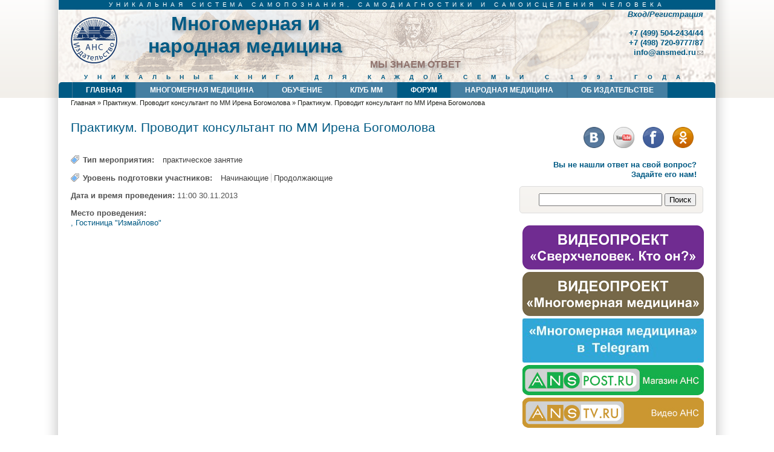

--- FILE ---
content_type: text/css
request_url: https://ansmed.ru/sites/all/themes/ansmed_zeropoint/ansmed_zeropoint.css?qiersn
body_size: 17296
content:
#headimg,
.himg #headimg {
  background: white no-repeat url(images/header-bg.png);
}

#top-elements {
  color: #005A84;
  font-weight: bold;
}

#logo img {
  margin: 12px 20px 5px 20px;
}

#site-name a, #site-name a:hover {
  font-size: 32px;
}

#name-and-slogan {
  padding: 5px 0 0;
  text-shadow: 4px 4px 6px #999;
  width: 500px;
  text-align:center;
}

#site-name {
}

#site-slogan {
  text-align: right;
  color: #6C5550;
  font-weight: bold;
  width: 550px;
}

#header .form-text,
#header .form-submit {
  -webkit-border-radius: 5px;
  -khtml-border-radius: 5px;
  -moz-border-radius: 5px;
  border-radius: 5px;
}

#search .block,
#search #toboggan-login-link-container,
#search #block-logintoboggan-logintoboggan_logged_in {
  text-align: right;
}
#search #block-logintoboggan-logintoboggan_logged_in,
#search #block-user-login {
  font-style: italic;
}
#search #block-block-2 {
  margin-top: 15px;
}
.search-result .title {
  margin-bottom: 0;
}

#navlinks {
  padding: 0 2%;
  width: 96%;
  background-color: #005a84;
  -webkit-border-top-left-radius: 5px;
  -webkit-border-top-right-radius: 5px;
  -khtml-border-top-left-radius: 5px;
  -khtml-border-top-right-radius: 5px;
  -moz-border-top-left-radius: 5px;
  -moz-border-top-right-radius: 5px;
  border-top-left-radiusp: 5px;
  border-top-right-radius: 5px;
}

#navlinks.navleft ul li {
  margin-right: 0;
}
#navlinks ul li a {
  -webkit-border-radius: 0;
  -khtml-border-radius: 0;
  -moz-border-radius: 0;
  border-radius: 0;
  border-left: 1px solid #407697;
  border-right: 1px solid #407697;
  font-family: sans-serif, Arial, Verdana, Helvetica;
  font-weight: bold;
  /*border-left: 1px solid white;
  border-right: 1px solid white;*/
}

.block-search-api-page .form-item {
  display:inline;
}


.region-header {
  float: left;
  width: 100%;
}
.region-header #block-block-7 {
  color: #005a84;
  padding: 0;
  margin: 0;
  text-align: center;
  text-transform: uppercase;
  font-size: 0.75em;
  letter-spacing: 1.6em;
}
.region-header #block-block-8 {
  color: #8f726c;
  text-transform: uppercase;
  text-align: left;
  padding: 0 0 5px 515px;
  font-size: 16px;
  text-shadow: 4px 4px 6px #999;
  margin-top: -15px;
}
.region-search #user-login-form {
  text-align: right;
}
#headimg #user-login-form .form-type-ulogin-widget {
  display: none;
}
.region-header #block-block-2 {
  float: left;
  width: 650px;
  margin: 0 20px 5px;
  font-style: italic;
  font-size: 17px;
  font-weight: bold;
  text-align: center;
}
.region-header #block-block-2,
.region-header #block-block-2 a {
  color: orangered;
  text-shadow: 0px 0px 15px white;
}
.region-header #block-block-2 p {
  margin: 0;
}

.region-header #block-search_api_page-serach_results {
  float: right;
  margin: -5px 20px 0;
}
.region-header #block-search_api_page-serach_results input {
  margin: 0;
}

#above {
  background-color: #005a84;
  padding: 0;
  margin: 0;
  min-height: 0;
}
#above .block {
  padding: 0;
  margin: 0;
  color: white;
  text-align: center;
  text-transform: uppercase;
  font-size: 0.75em;
  letter-spacing: 0.6em;
}
.region-header .block,
.region-header .block p {
  padding: 0;
  margin: 0;
  text-align: right;
  clear: right;
  font-weight: bold;
}
.region-header .block p {
  padding: 0;
  margin: 0;
}


.text-quotation-block {
  font-style: italic;
}
.text-quotation-inline {
  font-style: italic;
}
.text-signature {
  font-style: italic;
  text-align: right;
  clear: right;
}
.text-addressing {
  font-style: italic;
  text-align: center;
  clear: both;
}
.text-poetry {
  padding-left: 2em;
}
.text-prayer {
  font-family: Philosopher;
  padding: 0 3em;
  font-size: 110%;
}
.text-advice {
  margin: 1em;
  padding: 1em;
}
.text-careful.block.themed-block {
  margin: 1em;
  padding: 1em 1em 1em 3.4em;
  background: #ffdddd url(./images/attention.png) no-repeat 1% center;
}
.text-fact {
  float: right;
  width: 30%;
  margin: 1em;
  padding: 1em;
  clear: right;
}
.node .content .text-fact p {
  text-indent: 0;
  text-align: left;
}
.text-astrobotany {
  float: right;
  clear: right;
  width: 30%;
  margin: 1em;
  padding: 1em;
}
.node .content .text-astrobotany p {
  text-indent: 0;
  text-align: left;
}


.node-book .content p img.lightbox {
  float: left;
  margin: 1em;
}
.node .content p img.footnote,
.node .content li img.footnote {
  float: none;
  margin: 0 1px;
  filter:progid:DXImageTransform.Microsoft.Alpha(opacity=30); /* IE 5.5+*/
  -moz-opacity: 0.3; /* Mozilla 1.6  */
  -khtml-opacity: 0.3; /* Konqueror 3.1, Safari 1.1 */
  opacity: 0.3; /* CSS3 - Mozilla 1.7b +, Firefox 0.9 +, Safari 1.2+, Opera 9 */
}

.node .content li img.lightbox {
  float: left;
  margin: 1em 2em 1em 1em;
}


.node .content p {
  text-align: justify;
  text-indent: 1em;
}
.node .content li {
  text-align: justify;
  text-indent: 0;
}

.front .views-row {
  padding-bottom: 1em;
}
.front .view-content p {
  text-align: justify;
  text-indent: 1em;
}
.front .view-content .views-field-title {
  font-size: 100%;
  font-weight: bold;
}


.sharethis-wrapper {
  padding: 1em;
  text-align: right;
}

.book-navigation .page-links {
  margin: 1em 0 0;
}

.ui-widget {
  font-family: sans-serif, Arial, Verdana, Helvetica;
  font-size: 1em;
  color: #535353
}

.ui-accordion .ui-accordion-content {
  padding: 0 2em;
}

.ui-accordion .ui-accordion-header a {
  padding-bottom: 0;
  padding-top: 0;
  color: #005a84;
}

.ui-state-default, .ui-widget-content .ui-state-default, .ui-widget-header .ui-state-default
{
  border: none;
  background: none;
}

.ui-state-active, .ui-widget-content .ui-state-active, .ui-widget-header .ui-state-active {
  border: none;
  background: none;
}

.ui-widget-content {
  border: none;
  background: none;
}

#main #block-views-faq-block_front,
#main #block-views-lastmaterials-block,
#main #block-views-lastcomments-block {
  border: solid 1px #ddd;
  -webkit-border-radius: 5px;
  -khtml-border-radius: 5px;
  -moz-border-radius: 5px;
  border-radius: 5px;
  margin-bottom: 1.5em;
  background: #fff url(../zeropoint/images/ink/fill_block.png) 0 100% repeat-x;
  border: 1px solid #ddd;
  padding: 0.5em 1em;
}

#main #block-views-faq-block_front .title,
#main #block-views-lastmaterials-block .title,
#main #block-views-lastcomments-block .title {
  text-align: right;
  padding: 6px 6px 6px 28px;
  text-transform: uppercase;
  margin: 0 0 .25em 0;
}

#main #block-views-faq-block_front .views-row,
#main #block-views-lastmaterials-block .views-row,
#main #block-views-lastcomments-block .views-row {
  padding-bottom: 0.3em;
}

#main #block-views-faq-block_front .ui-accordion-content,
#main #block-views-lastmaterials-block .ui-accordion-content,
#main #block-views-lastcomments-block .ui-accordion-content {
  margin-bottom: 1em;
}
#main #block-views-faq-block_front .ui-accordion-content p,
#main #block-views-lastmaterials-block .ui-accordion-content p,
#main #block-views-lastcomments-block .ui-accordion-content p {
  margin-bottom: 0;
}
#main #block-views-faq-block_front .ui-accordion-content .views-field-view-node,
#main #block-views-lastmaterials-block .ui-accordion-content .views-field-view-node,
#main #block-views-lastcomments-block .ui-accordion-content .views-field-view-node {
  font-style: italic;
}
#main #block-views-faq-block_front .ui-accordion-content a:visited,
#main #block-views-lastmaterials-block .ui-accordion-content a:visited,
#main #block-views-lastcomments-block .ui-accordion-content a:visited {
  color: #005a84;
}

#anslinks a {
  margin: 0 1em;
}

.block-mmvideo-client .jcarousel-skin-default .jcarousel-container-horizontal {
  width: 520px;
  padding: 0 40px;
}

.block-mmvideo-client .jcarousel-skin-default .jcarousel-clip-horizontal {
  width: 520px;
}

.block-mmvideo-client .jcarousel-skin-default .jcarousel-prev-horizontal,
.block-mmvideo-client .jcarousel-skin-default .jcarousel-next-horizontal  {
  top: 35px;
}

.block-mmvideo-client .jcarousel-skin-default .jcarousel-item  {
  width: 120px;
  height:96px;
}

.block-mmvideo-client .mmvideo-link {
  font-weight: bold;
  font-style: italic;
  text-align: center;
}

.block-mmvideo-client .content {
  padding: 10px 0;
}


.field-item .file{
  margin: 1em 0 1em 2em;
}
.field-type-text-with-summary .field-item ,
.field-type-text-long .field-item {
  text-indent: 1em;
}
.file .field {
  margin: 0;
}
.file .field p {
  margin: 0.5em 0;;
}


.view-mmevents .calendar-calendar .month-view .full tr.single-day .no-entry, .calendar-calendar .month-view .full tr.single-day .no-entry .inner {
  height: 75px !important;
}

.front #main #block-system-main {
  display: none;
}

#wrapper {
  background: none;
}
#sidebar-right {
  /*
  background: 50% 100% transparent url(images/sidebar.png)no-repeat;
  padding-bottom: 140px;
  */
}
#sidebar-right #block-block-5 {
  font-weight: bold;
  text-align: right;
  border: none;
  background: none;
  margin: 0;
}
#sidebar-right #block-block-5 p{
  margin:0
}

#sidebar-right #block-search-form  input.form-text {
  width: 70%
}


#brand {
  background: none;
  height: auto;
}

.more-link  {
  margin: 0 1em;
  text-transform: lowercase;
}
.picons .more-link a {
  font-size: 0.9em;
  font-style: italic;
}

.view-clubmembers .item-list {
  padding: 0 3em;
}
.view-clubmembers .item-list ul{
  padding: 0 1em;
  list-style-type: circle;
}

.view-display-id-page_passed h3 {
  padding: 0 1em;
}
.view-display-id-page_passed .views-row {
  padding: 0 5em;
}


.node .field {
  margin-top: 1em;
  margin-bottom:1em;
}

.node-mm-event .mmevent-application-link  {
  float: right;
}
.node-mm-event .mmevent-application-link  a {
  -webkit-border-radius: 5px;
  -khtml-border-radius: 5px;
  -moz-border-radius: 5px;
  border-radius: 5px;
  background: #47E44E;
  padding: 1em;
  color: white;
  font-weight: bold;
}
.node-mm-event .field-name-body {
  margin-bottom: 2em;
}

.view-display-id-page_table .view-header {
  text-align: right;
  margin-bottom: 2em;
}
.view-display-id-page_table .view-header a {
  -webkit-border-radius: 5px;
  -khtml-border-radius: 5px;
  -moz-border-radius: 5px;
  border-radius: 5px;
  background: #47E44E;
  padding: 1em;
  color: white;
  font-weight: bold;
}

.view-display-id-block_upcoming .view-footer {
  text-align: right;
  font-style: italic;
  margin: 0 1em;
}


#ask-entityform-edit-form  .description,
#application-entityform-edit-form  .description {
  font-style: italic;
  font-size: 0.8em;
}
#ask-entityform-edit-form  .pre-intructions,
#application-entityform-edit-form  .pre-intructions {
  text-indent: 1em;
}
#ask-entityform-edit-form  .filter-wrapper,
#application-entityform-edit-form  .filter-wrapper {
  display: none;
}
#ask-entityform-edit-form  .text-format-wrapper .description,
#application-entityform-edit-form .text-format-wrapper .description {
  margin-top: 0;
  text-align: right;
}
#ask-entityform-edit-form  .form-type-checkboxes,
#application-entityform-edit-form .form-type-checkboxes {
}
#ask-entityform-edit-form  .form-type-managed-file,
#ask-entityform-edit-form  .form-type-textfield,
#application-entityform-edit-form .form-type-managed-file,
#application-entityform-edit-form .form-type-textfield {
  clear:both;
  text-align:right;
}
#ask-entityform-edit-form  .form-type-managed-file label,
#ask-entityform-edit-form  .form-type-textfield label,
#application-entityform-edit-form  .form-type-managed-file label,
#application-entityform-edit-form  .form-type-textfield label {
  float:left;
  /*padding-right: 1em;*/
}
#ask-entityform-edit-form  .date-clear,
#application-entityform-edit-form .date-clear {
  clear: none;
  display: inline;
}
#ask-entityform-edit-form  .container-inline-date .form-item input,
#application-entityform-edit-form .container-inline-date .form-item input {
  margin-right: 0;
}
#ask-entityform-edit-form  .container-inline-date .date-padding,
#application-entityform-edit-form .container-inline-date .date-padding {
  padding: 0;
  float: none;
}
#ask-entityform-edit-form  .container-inline-date > .form-item ,
#application-entityform-edit-form .container-inline-date > .form-item {
  display: block;
  margin-right: 0;
}
#ask-entityform-edit-form  .container-inline-date .form-item .form-item ,
#application-entityform-edit-form .container-inline-date .form-item .form-item {
  float: none;
}
#ask-entityform-edit-form  .form-type-checkboxes .form-checkboxes,
#application-entityform-edit-form .form-type-checkboxes .form-checkboxes {
  margin-left: 2em;
 }
#ask-entityform-edit-form  .form-checkboxes .form-item,
#application-entityform-edit-form .form-checkboxes .form-item {
  margin-top: 0;
  margin-bottom: 0;
}
#ask-entityform-edit-form  .form-type-checkboxes .description,
#application-entityform-edit-form .form-type-checkboxes .description {
  margin-left: 3em;
 }
#ask-entityform-edit-form  fieldset,
#application-entityform-edit-form fieldset {
  margin-top: 1em;
  margin-bottom: 1em;
  clear: both;
}
#application-entityform-edit-form #edit-field-novice {
  margin-bottom: 2em;
}


.view-id-athor_files.view-display-id-block  .views-row,
.view-id-media.view-display-id-page_video  .views-row,
.view-id-media.view-display-id-page_photo .views-row,
.view-id-media.view-display-id-page  .views-row {
  margin: 1.5em 0;
}
.view-id-athor_files.view-display-id-block .rendered-wrapper,
.view-id-media.view-display-id-page_video .rendered-wrapper,
.view-id-media.view-display-id-page_photo .rendered-wrapper,
.view-id-media.view-display-id-page .rendered-wrapper {
  float: left;
  clear: left;
  text-align: center;
}
.view-id-athor_files.view-display-id-block .other-wrapper,
.view-id-media.view-display-id-page_video .other-wrapper,
.view-id-media.view-display-id-page_photo .other-wrapper,
.view-id-media.view-display-id-page .other-wrapper {
  margin-left: 120px;
}
.view-id-athor_files.view-display-id-block .views-field-filename,
.view-id-media.view-display-id-page_video .views-field-filename,
.view-id-media.view-display-id-pagephoto .views-field-filename,
.view-id-media.view-display-id-page .views-field-filename {
  font-weight: bold;
  font-size: 1.3em;
}
.view-id-athor_files.view-display-id-block p,
.view-id-media.view-display-id-page_video p,
.view-id-media.view-display-id-pagephoto p,
.view-id-media.view-display-id-page p{
  text-indent: 1em;
  margin: 0;
  text-align: justify;
}


#block-views-media-block_video .view-footer {
  font-weight: bold;
  font-style: italic;
  text-align: right;
}
#block-views-media-block_photo .title,
#block-views-media-block_video .title {
  text-transform: uppercase;
  width: 440px;
  margin: auto;
 font-size: 1em;
  text-align: center;
}
#block-views-media-block_photo .jcarousel-skin-default .jcarousel-container-horizontal,
#block-views-media-block_video .jcarousel-skin-default .jcarousel-container-horizontal {
  padding-top: 0;
  padding-bottom: 0;
}
#block-views-media-block_photo .jcarousel-skin-default .jcarousel-next-horizontal,
#block-views-media-block_photo .jcarousel-skin-default .jcarousel-prev-horizontal,
#block-views-media-block_video .jcarousel-skin-default .jcarousel-next-horizontal,
#block-views-media-block_video .jcarousel-skin-default .jcarousel-prev-horizontal {
  top: 35px;
}
#block-views-media-block_photo .more-link,
#block-views-media-block_photo .view-footer,
#block-views-media-block_video .more-link,
#block-views-media-block_video .view-footer {
  width: 440px;
  margin: auto;
}
#block-views-media-block_photo .jcarousel-skin-default .jcarousel-item,
#block-views-media-block_video .jcarousel-skin-default .jcarousel-item {
  border:0;
}

.view-id-facts.view-display-id-page .views-row {
  margin: 4em 0;
}

#block-views-randomfact-block  .pager {
  text-align: right;
}
#block-views-randomfact-block .pager .pager-previous,
#block-views-randomfact-block .pager .pager-current {
  display: none;
}

#sidebar-right #block-block-9,
#sidebar-right #block-block-12 {
  border: none;
  background: none;
  text-align: center;
  margin: 0 0 1em 0;
}
#sidebar-right #block-block-9 .content,
#sidebar-right #block-block-12 .content {
  margin: 0;
  padding: 0;
}
#sidebar-right #block-block-9 img,
#sidebar-right #block-block-12 img {
  width: 300px;
}
#sidebar-right #block-block-9 ul {
  list-style-type: none;
  margin: 0;
  padding: 0;
}
#sidebar-right #block-block-10 {
  border: none;
  background: none;
  text-align: center;
}
#sidebar-right #block-block-13 {
  border: none;
  background: none;
  text-align: right;
  margin-bottom: 0;
}
#sidebar-right #block-block-13 .content {
    paddint-top:0;
    padding-bottom: 0;
}
.x-scrollable {
  overflow-x: auto;
}

.profile .field-name-field-fullname {
  font-weight: bold;
  font-size: 1.2em;
}

.book-navigation {
  clear: both;
}

#block-views-randomfact-block .block-icon {
  background: transparent url(images/fact.png) no-repeat;
  margin: 0;
}
#block-views-mmevents-block_upcoming .block-icon {
  background: transparent url(images/events.png) no-repeat;
  margin: 0;
}
#block-views-news-block .block-icon {
  background: transparent url(images/news.png) no-repeat;
  margin: 0;
}

.view-content.ui-accordion .views-row {
  line-height: 0;
}
.view-content.ui-accordion .ui-accordion-content {
  margin-bottom: 1em;
}
.view-id-clubmembers .view-content .item-list h3 {
  margin-bottom: 0.5em;
}
.view-id-clubmembers .view-content .item-list .views-row {
  line-height: 0.7em;
}




--- FILE ---
content_type: application/javascript
request_url: https://ansmed.ru/sites/default/files/js/js_cTm2Ov_O_vvXsxELj2eQq8f1tb-cQVVISFVz4xxY_yE.js
body_size: 3194
content:
/*
--------------------------------------------------------------------------
(c) 2007 Lawrence Akka
 - jquery version of the spamspan code (c) 2006 SpamSpan (www.spamspan.com)

This program is distributed under the terms of the GNU General Public
Licence version 2, available at http://www.gnu.org/licenses/gpl.txt
--------------------------------------------------------------------------
*/

(function ($) { //Standard drupal jQuery wrapper.  See http://drupal.org/update/modules/6/7#javascript_compatibility
// load SpamSpan
Drupal.behaviors.spamspan = {
  attach: function(context, settings) {
    // get each span with class spamspan
    $("span.spamspan", context).each(function (index) {
      // Replace each <spam class="t"></spam> with .
      if ($('span.t', this).length) {
        $('span.t', this).replaceWith('.');
      }
      
      // For each selected span, set mail to the relevant value, removing spaces
      var _mail = ($("span.u", this).text() +
        "@" +
        $("span.d", this).text())
        .replace(/\s+/g, '');

      // Build the mailto URI
      var _mailto = "mailto:" + _mail;
      if ($('span.h', this).length) {
        // Find the header text, and remove the round brackets from the start and end
        var _headerText = $("span.h", this).text().replace(/^ ?\((.*)\) ?$/, "$1");
        // split into individual headers, and return as an array of header=value pairs
        var _headers = $.map(_headerText.split(/, /), function (n, i) {
          return (n.replace(/: /, "="));
        });

        var _headerstring = _headers.join('&');
        _mailto += _headerstring ? ("?" + _headerstring) : '';
      }

      // Find the anchor content, and remove the round brackets from the start and end
      var _anchorContent = $("span.a", this).html();
      if (_anchorContent) {
        _anchorContent = _anchorContent.replace(/^ ?\((.*)\) ?$/, "$1");
      }

      // create the <a> element, and replace the original span contents

      //check for extra <a> attributes
      var _attributes = $("span.e", this).html();
      var _tag = "<a></a>";
      if (_attributes) {
        _tag = "<a " + _attributes.replace("<!--", "").replace("-->", "") + "></a>";
      }

      $(this).after(
        $(_tag)
          .attr("href", _mailto)
          .html(_anchorContent ? _anchorContent : _mail)
          .addClass("spamspan")
      ).remove();
    });
  }
};
}) (jQuery);;
/**
 * @file
 */

(function ($) {

  'use strict';

  Drupal.extlink = Drupal.extlink || {};

  Drupal.extlink.attach = function (context, settings) {
    if (!settings.hasOwnProperty('extlink')) {
      return;
    }

    // Strip the host name down, removing ports, subdomains, or www.
    var pattern = /^(([^\/:]+?\.)*)([^\.:]{1,})((\.[a-z0-9]{1,253})*)(:[0-9]{1,5})?$/;
    var host = window.location.host.replace(pattern, '$2$3');
    var subdomain = window.location.host.replace(host, '');

    // Determine what subdomains are considered internal.
    var subdomains;
    if (settings.extlink.extSubdomains) {
      subdomains = '([^/]*\\.)?';
    }
    else if (subdomain === 'www.' || subdomain === '') {
      subdomains = '(www\\.)?';
    }
    else {
      subdomains = subdomain.replace('.', '\\.');
    }

    // Build regular expressions that define an internal link.
    var internal_link = new RegExp('^https?://([^@]*@)?' + subdomains + host, 'i');

    // Extra internal link matching.
    var extInclude = false;
    if (settings.extlink.extInclude) {
      extInclude = new RegExp(settings.extlink.extInclude.replace(/\\/, '\\'), 'i');
    }

    // Extra external link matching.
    var extExclude = false;
    if (settings.extlink.extExclude) {
      extExclude = new RegExp(settings.extlink.extExclude.replace(/\\/, '\\'), 'i');
    }

    // Extra external link CSS selector exclusion.
    var extCssExclude = false;
    if (settings.extlink.extCssExclude) {
      extCssExclude = settings.extlink.extCssExclude;
    }

    // Extra external link CSS selector explicit.
    var extCssExplicit = false;
    if (settings.extlink.extCssExplicit) {
      extCssExplicit = settings.extlink.extCssExplicit;
    }

    // Define the jQuery method (either 'append' or 'prepend') of placing the icon, defaults to 'append'.
    var extIconPlacement = settings.extlink.extIconPlacement || 'append';

    // Find all links which are NOT internal and begin with http as opposed
    // to ftp://, javascript:, etc. other kinds of links.
    // When operating on the 'this' variable, the host has been appended to
    // all links by the browser, even local ones.
    // In jQuery 1.1 and higher, we'd use a filter method here, but it is not
    // available in jQuery 1.0 (Drupal 5 default).
    var external_links = [];
    var mailto_links = [];
    $('a:not(.' + settings.extlink.extClass + ', .' + settings.extlink.mailtoClass + '), area:not(.' + settings.extlink.extClass + ', .' + settings.extlink.mailtoClass + ')', context).each(function (el) {
      try {
        var url = '';
        if (typeof this.href == 'string') {
          url = this.href.toLowerCase();
        }
        // Handle SVG links (xlink:href).
        else if (typeof this.href == 'object') {
          url = this.href.baseVal;
        }
        if (url.indexOf('http') === 0
          && ((!url.match(internal_link) && !(extExclude && url.match(extExclude))) || (extInclude && url.match(extInclude)))
          && !(extCssExclude && $(this).is(extCssExclude))
          && !(extCssExclude && $(this).parents(extCssExclude).length > 0)
          && !(extCssExplicit && $(this).parents(extCssExplicit).length < 1)) {
          external_links.push(this);
        }
        // Do not include area tags with begin with mailto: (this prohibits
        // icons from being added to image-maps).
        else if (this.tagName !== 'AREA'
          && url.indexOf('mailto:') === 0
          && !(extCssExclude && $(this).parents(extCssExclude).length > 0)
          && !(extCssExplicit && $(this).parents(extCssExplicit).length < 1)) {
          mailto_links.push(this);
        }
      }
      // IE7 throws errors often when dealing with irregular links, such as:
      // <a href="node/10"></a> Empty tags.
      // <a href="http://user:pass@example.com">example</a> User:pass syntax.
      catch (error) {
        return false;
      }
    });

    if (settings.extlink.extClass) {
      Drupal.extlink.applyClassAndSpan(external_links, settings.extlink.extClass, extIconPlacement);
    }

    if (settings.extlink.mailtoClass) {
      Drupal.extlink.applyClassAndSpan(mailto_links, settings.extlink.mailtoClass, extIconPlacement);
    }

    if (settings.extlink.extTarget) {
      // Apply the target attribute to all links.
      $(external_links).attr('target', settings.extlink.extTarget);
      // Add rel attributes noopener and noreferrer.
      $(external_links).attr('rel', function (i, val) {
        // If no rel attribute is present, create one with the values noopener and noreferrer.
        if (val == null) {
          return 'noopener noreferrer';
        }
        // Check to see if rel contains noopener or noreferrer. Add what doesn't exist.
        if (val.indexOf('noopener') > -1 || val.indexOf('noreferrer') > -1) {
          if (val.indexOf('noopener') === -1) {
            return val + ' noopener';
          }
          if (val.indexOf('noreferrer') === -1) {
            return val + ' noreferrer';
          }
          // Both noopener and noreferrer exist. Nothing needs to be added.
          else {
            return val;
          }
        }
        // Else, append noopener and noreferrer to val.
        else {
          return val + ' noopener noreferrer';
        }
      });
    }

    Drupal.extlink = Drupal.extlink || {};

    // Set up default click function for the external links popup. This should be
    // overridden by modules wanting to alter the popup.
    Drupal.extlink.popupClickHandler = Drupal.extlink.popupClickHandler || function () {
      if (settings.extlink.extAlert) {
        return confirm(settings.extlink.extAlertText);
      }
    };

    $(external_links).click(function (e) {
      return Drupal.extlink.popupClickHandler(e, this);
    });
  };

  /**
   * Apply a class and a trailing <span> to all links not containing images.
   *
   * @param {object[]} links
   *   An array of DOM elements representing the links.
   * @param {string} class_name
   *   The class to apply to the links.
   * @param {string} icon_placement
   *   'append' or 'prepend' the icon to the link.
   */
  Drupal.extlink.applyClassAndSpan = function (links, class_name, icon_placement) {
    var $links_to_process;
    if (Drupal.settings.extlink.extImgClass) {
      $links_to_process = $(links);
    }
    else {
      var links_with_images = $(links).find('img').parents('a');
      $links_to_process = $(links).not(links_with_images);
    }
    $links_to_process.addClass(class_name);
    var i;
    var length = $links_to_process.length;
    for (i = 0; i < length; i++) {
      var $link = $($links_to_process[i]);
      if ($link.css('display') === 'inline' || $link.css('display') === 'inline-block') {
        if (class_name === Drupal.settings.extlink.mailtoClass) {
          $link[icon_placement]('<span class="' + class_name + '" aria-label="' + Drupal.settings.extlink.mailtoLabel + '"></span>');
        }
        else {
          $link[icon_placement]('<span class="' + class_name + '" aria-label="' + Drupal.settings.extlink.extLabel + '"></span>');
        }
      }
    }
  };

  Drupal.behaviors.extlink = Drupal.behaviors.extlink || {};
  Drupal.behaviors.extlink.attach = function (context, settings) {
    // Backwards compatibility, for the benefit of modules overriding extlink
    // functionality by defining an "extlinkAttach" global function.
    if (typeof extlinkAttach === 'function') {
      extlinkAttach(context);
    }
    else {
      Drupal.extlink.attach(context, settings);
    }
  };

})(jQuery);
;
